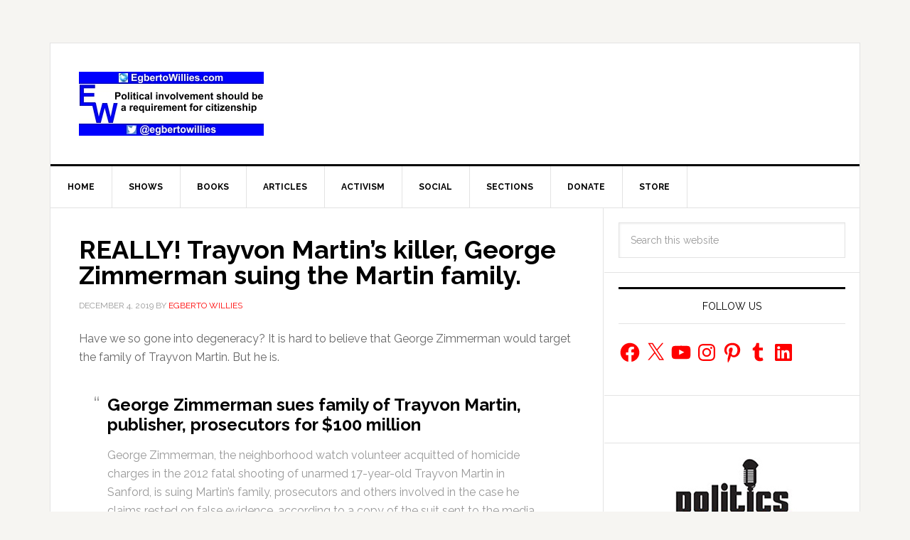

--- FILE ---
content_type: text/html; charset=utf-8
request_url: https://www.google.com/recaptcha/api2/aframe
body_size: 269
content:
<!DOCTYPE HTML><html><head><meta http-equiv="content-type" content="text/html; charset=UTF-8"></head><body><script nonce="TRx0XB2gk_FuO3u7yakA1A">/** Anti-fraud and anti-abuse applications only. See google.com/recaptcha */ try{var clients={'sodar':'https://pagead2.googlesyndication.com/pagead/sodar?'};window.addEventListener("message",function(a){try{if(a.source===window.parent){var b=JSON.parse(a.data);var c=clients[b['id']];if(c){var d=document.createElement('img');d.src=c+b['params']+'&rc='+(localStorage.getItem("rc::a")?sessionStorage.getItem("rc::b"):"");window.document.body.appendChild(d);sessionStorage.setItem("rc::e",parseInt(sessionStorage.getItem("rc::e")||0)+1);localStorage.setItem("rc::h",'1769053437934');}}}catch(b){}});window.parent.postMessage("_grecaptcha_ready", "*");}catch(b){}</script></body></html>

--- FILE ---
content_type: application/javascript; charset=utf-8
request_url: https://trends.revcontent.com/serve.js.php?c=1769053432567&t=rc_836&w=66754&width=1280&site_url=https%3A%2F%2Fegbertowillies.com%2F2019%2F12%2F04%2Fzimmerman-sue-trayvon-martin-parents%2F&referer=&skip_iab=true
body_size: 32596
content:

(function () {
var revDiv = document.querySelector('script[id="rc_836"]').parentNode;var pxl = function(data) {
        let script = document.createElement('script');
        script.type = 'text/javascript';
        script.async = true;
        script.src = data.src + '&rev_dt=1769053434&us_privacy=&gdpr=&gdpr_consent=&gpp=&gpp_sid=';
        document.body.appendChild(script);
    };

	pxl({retry: false, src: 'https://b1sync.outbrain.com/usersync/revcontent/?puid=4726f5178faa447baffe8273a7f63f77&amp;cb=https%3A%2F%2Ftrends.revcontent.com%2Fcm%2Fpixel_sync%3Fexchange_uid%3D4726f5178faa447baffe8273a7f63f77%26bidder%3D3%26bidder_uid%3D__UID__%26callback%3DdspCMCallback}'});
	pxl({retry: false, src: 'https://ssp-sync.criteo.com/user-sync/redirect?profile=342&amp;redir=https%3A%2F%2Ftrends.revcontent.com%2Fcm%2Fpixel_sync%3Fbidder%3D151%26bidder_uid%3D%24%7BCRITEO_USER_ID%7D%26exchange_uid%3D4726f5178faa447baffe8273a7f63f77%26callback%3DdspCMCallback}'});
	pxl({retry: false, src: 'https://rtb.mfadsrvr.com/sync?ssp=revcontent&amp;ssp_user_id=4726f5178faa447baffe8273a7f63f77}'});

    // Criteo RTUS
    if (window) {
        window.revCriteoRTUSCallback = function(rtusResponse) {
            // localStorage can be missing
            try {
                if (rtusResponse.status === 'OK') {
                    localStorage.setItem('rev_criteo_rtus_id', rtusResponse.userid);
                } else {
                    localStorage.removeItem('rev_criteo_rtus_id');
                }
            } catch(e) {}
        };

        window.dspCMCallback = function(rtusResponse) {
            // localStorage can throw error
            try {
                if (rtusResponse.status === 'OK') {
                    localStorage.setItem('d' + rtusResponse.id, rtusResponse.userid);
                }
            } catch (e) {}
        };

		var gdpr = '';

        var rtusScript = document.createElement('script');
        rtusScript.type = 'text/javascript';
        rtusScript.async = true;
        rtusScript.src = 'https://gum.criteo.com/sync?c=446&r=2&j=revCriteoRTUSCallback' + gdpr + '' ;
        document.body.appendChild(rtusScript);
    }}());


	var rioc_required = false;


	var rc_head=document.head || document.getElementsByTagName("head")[0];
    var rc_body=document.body || document.getElementsByTagName("body")[0];
	if (!document.getElementById("rc2css")) {
		var css_url = "https://cdn.revcontent.com/build/css/rev2.min.css"
    	if(document.createStyleSheet){
        	document.createStyleSheet(css_url);
    	} else {
        var rc2css=document.createElement("link");
            rc2css.id="rc2css";
            rc2css.type="text/css";
            rc2css.rel="stylesheet";
            rc2css.href=css_url;
            rc_head.appendChild(rc2css);
    	}
	}

	if (! document.getElementById('rc2js')) {
		var rc2js=document.createElement("script");
			rc2js.id="rc2js";
			rc2js.type="text/javascript";
			rc2js.src="https://cdn.revcontent.com/build/js/rev2.min.js?del=https://trends.revcontent.com/&lg=https://cdn.revcontent.com/assets/img/rc-logo.png&ci=https://cdn.revcontent.com/assets/img/icon-close.png&ab=https://trends.revcontent.com/rc-about.php&ldr=https://cdn.revcontent.com/assets/img/rc-spinner-md.gif&ht=https://trends.revcontent.com/rc-interests.php&env=p0&ca=1";
			rc2js.async=false;
			rc_head.appendChild(rc2js);
	}

var rcel = document.createElement("div");
var rcds = document.scripts[document.scripts.length - 1];
var beaconNoScript = document.createElement("noscript");
var rc_loaded_widgets      = rc_loaded_widgets || new Array();
var rc_chosen_interests    = rc_chosen_interests || new Array();
var rc_loader_limit        = 50;
var rc_loader_runs         = 0;
var rc_loaded_hashes       = new Array();
rcel.id = "rc_w_667541769053434590";
if(rioc_required == true) {
    delay_write_html(rcel, "  <div data-rows=\"0\" data-cols=\"0\" class=\"rc-wc rc-uid-66754 rc-bp rc-g-dl \" data-rcp=\"[base64]\" data-rct=\"7\" data-id=\"66754\" data-original_load=\"eyJzcG9uc29yZWQiOlsxNDE5NDAyMSwxNDIzNjQ3MSwxNDIyNDUyNSwxNDE1MTIwNCwxNDIyNTc2MSw3MDY2MDk3LDE0MjI3MzExXX0=\" data-refresh=\"0\" data-refresh-int=\"60000\" data-view=\"m05hFOlZOE%2FiHlogtGCsxewU9z2kbwtDuRioLi7L7LtBVk2qLts7Ht68KQgeiuXG7IrMURt0noPxwccZ8O7GwCHPCOJQSBknNCZ3QcT0T%2F8xoT7Ea0ADLNzdQi3PaDmCbyuU2w3pWzeA4RM3oGspZA2t94%2F35konu7vQOyknOSC1PH%2BhtYKSxpA3mu2diacMeXoheMC5XiS1B24AshrEpn8aO3WY6D%2FuCmeO7561TGkenj6%2Bi1P80qdaPRvL9p4bfWf65t4HS32wsqtTOmd1C1KTSK%2F9ThWkJ08qv3Ngw9Z8gVWa5qQ9RjAWfN3B9ZkXc2FXxSKRD0JE1b%2B3pZx2bou0TJkNWj2MNRjlwcn0Oj1AFm5kGhM7QW2gtYxzNYRfLfQ40GAWrxPa%2BwK5dMpVV2jK5QDpmp7wnnMmOvL2aO81tf7zaRxFpwgCS5RK6FwA2CazIM480lE%2FwODfaJychNl5KDtmJZTSkSneU%2FL56G8TyuW86qVIFce2NYftTYyC4CR0uwdm1ul8YXgHx5N9DNXfVaFEVDCkQ5zXFJrJpVMwHZAUfTU%2F9%2FmHHqOpLkn2z%2F6Ao1H8nZ5hNn911BbvchPWKb2uSzedDc5mkXAAX2TuZEVPmV5K2c7rbn8E%2B8lmFaM21woYHpdnAg9LbA%2BPvYSi39egIdCyP4igHyVt2TyRM9b1wiiILrg4loofjIvvDkvHy3vMMmzoYvnE7pCWN3ZKfz5Kz8OMQ4GuKaX%2FwP63LLfzpBgNkyaXW9qo4UOUDSsH8um%2FWjUfQfRhDUg48745AOyBjFFRcU8dVJEdxNxoq6bVp6l3fjSFOYkMDhWaTJI2H8mTu3LbONG7OcSiev95jyxgXDhDhJCZHBkoKaCwfurNfFzjNBbqpyOWpeON7gDBKlrGODzZ%2F73Ajau8N%2B6DNFAFV8Rrxe079tAN3HX132FHAAbrObIaWK9OgyYgb8sh8wS4Pe623dTXHOsRsJB3NM6NE85t4xrJRpTN%2BPXJO6%2Bb8nv5sC2yJjQ54knI0RpSlqwkvEzQARwRRhUU9PGCTOJUpOmkJA%2BSHfrL8bmuRaMjry0Glw%2FhY3FjmE4EmHoCeP9BU8j3vBtMGz805jXmPiujRIGHGAEKxv95XJdiA07K7L9rEfZaDNKNeqXXOZIYRLTZgNpFlGsD0iT6fE%2Fc3Mi9EzwHqwDDdImRZR%2Bbx8DOi1SFr0oGcpDMA9cmhfsnOnA%2Fz70sKW%2F5maS4YMjYaFAP3CA9WgtElGLhK%2FdN%2Bif6GGr%2F1cZGRfhDxHPoyx2BUr9s1BRG5a5R%2FCqpGbnKZma6tr0i0BBmLRKC8522ZyX97GStJJiv1q84iBXREBECjHAz7fPnpA%2F8dWKqLWdng38A%2Bs3WuQfLkfvS6hdBkoN3HmLYgVA5RnOPSe7lI0jxIdO%2BSkLh8nt3JkmOxd8VDyn%2BakgqOAysAGd1dSAp1Ll%2BBiNN3jGwGX5P9va2p2h4HiaRL%2B5eveknOQZCQpgaPzvYxG0uMKmyhuMbDRc3d7vvnSQfaxV7fqucZDm1LLVToMgFSTRjEX%2F8onRsWLdlxTJMQupM1bgPXjypAq07f7cfffqnXJhzeBw%2BUVnBY8AVvf1C68ANGZK%2BzF1%2BjIKpxqrumt4ZEoLLPbThyGoX9b7nSYCI4N%2FR6iKfrOrPu9OrqHSzPOK3PMcC7W1EeiyyDjaVN%2BTAW3TGfNkv9R8GOeiYNf%2FC4wE51VqR2pOxCGnnMuqSkUEF4IIouHP16eeg8BzZUcmUfMTN54gdmAg9JWUz4Qpy%2ByJOxFkSmRYpuHBXErDIQq604M%2FBH0MbKEIMWKbcV2mzjGZRsaU%2FhsVArzdgfUBFrkEQK5rmRgxmD0SgFXP1VBPUcGLTpkto57dfzr5tPWTHSD737D6HiqsPVA%2B3%2BH5jckaprIjD67s50hDgolV8xgQF0PlwV0LdFLP7hFCP%2BKB0QswOdPOsn6zOUqTcEPMOViLYemkM7MaFBcGkiqjyglRcEloHqVkgVeZ1x8V5EwhVY0Odn3OsHrkGo%2BJPyLE4BZCiMB2cXWC3qxCtUfnM7lvK3EG6W%2Bvs1edNQrRim%2FTm1fd6EZ85%2BGAq%2BHPLs5F48r8yCoPSLofSZZ1VjnL9YyMbTD0C4pMnGzw8wzDS0dX%2FbZ9kOSpQg4X%2BLb7QdDxCM%2BTlSqA6ctlOEVKdX8QvqxgcVTVkrfzkeDBNLc0Lw%2BVCxSPbTowZvUKhtx%2Fa4Y1y3llWF3O9SfILCXAYJfIsEzhHvLtrVUR9GddItqXgTmpNzqDB1Sc3OWg%2FXLlMiYLOW4SkaLMLSkh74d8LcYdfOi%2BwBfUclv%2BkO4afG7uzZLhnrDNp0bgZUc6RlS%2B6ftSR46Igr45McuE9KxL49F20zvIgGGPeFGqBDOxZ98pH6D6VG1bDxotOH71%2FrPd7%2FRSTOBSLaGiKTEhJPMsKlro6IDgLfUPU%2FgujRPkaYHgibQ54PJg97PvwVxR8Kj7iIqTqplnbpksHqSJf9qrK0Zei%2Buu3mLC3FIAqQ7Q35SQkdhBN6w5vU0STf5Sm8v6LZv%2FIitsfMg2NHCnwFdlvJBKpqZUTWcuFq%2FYPR0K5sICWSWPCodkz8kh5of4vb2Fi9KZESlsqoef9uPs2dwXFAl2Bfi6tkZLQxaGBUv%2FbdPS%2F1%2BF8P5b%2FrqY1XonJgNqf0MZIe5FhgkLJaNW%2B6FyGUTdRx33Y6qpi4gyj3zovxVWAnqx%2B85GoClmlhdZC1ME9dEJ25TDutJETrfExcS8425pBP68Gl%2BoJuvYZSug%2B1XFg%2FHpysA0ZY3kSxJcADShFR5c3zr2Xg8IgGMhL2kvk5Z3BFej95kL4uZ1yaauQYAq701HVr6H%[base64]%2BmqcCOTYxa3TMsrHLHZtzC49u361XHk6%2FbyKS7hbaSLeu6ZxU%2B4EqO1WKH1juERq0LG%2BDfBBYXEiECInVjIGnsjFsseDrnr3FdzQI7cmdEXVp9DToN8QxZhakWGQIk2CzM%2Fuztd%2Fc5YN3a%2B%2BMDBU5G2L8PX%2Bucw9dBoqgfnqo17csCfnr%2BINS2PBG28NM%2BDN4mavjlpY%2FXDpZIVJUfojxw9431%2BzYTjWeZIkcPlHsvl1wxehtQMoLXi48lEheJawzSRdmMZLyWeQSvuEvf90Gi6Fg4Hp876o7A4%2B%2Fit6pZch0djAIJywr9lVtb4zQdW7KCMfBsj62nUK%2BXywjovAoQYTzs%2FLeGxxxV6m35CuTaaw1psK%2B5TADhTqR4xCXilWg%2BR%2Fp%2FnJe6nEbMU0G20K5Or4tFY1kyx3xTCjGJ1vdlW3Ao660%2BAwNX57vRDIZnCd39UUBjbysU4looDRKMTQR8Wbzjc7DbSy7mz4INmJNZAG1p82BPvLTTxcuzqSsqgCLAN2Fo6HWHT2o3O6Amjbu%2F8IhSRPRb%2FtiVGquG0X4daTtuwgMuHeaLHPcN1H0k6WMIiJSQEIx9wqv4SZ8IiNovDoaYSom2AcLAshuyd59zmtG0994sd2XaFg9Du%2Fel2MaUBxR8rXp%2BUpnq857luFoayfnHgcdbTdGh0RsZtuyAETS7qOHLcEp09Vl%2F2vNfPTRa7zodv9QP5LjwKWtlx9ZCpYWI2ASNhC6i7jmXPdOoCRqJ0eJl%2BkakWTF734cRlZU4hUkrRPubi6R7kkjkey%2Bk3yYOFi5siHHfBU6m%2Fa%2F6njsgvs4%2FhfGLa8Fa3E48ACwoiFeYVaB1LAgi91I6E2tkhvI85cpyuF%2BYnGPGAGObXMdsE2F9OapxOSkBxj9j9AGxV8nofhnwhyuevt7sZ6j%2F0jKOKJD2oCSzl69WmYzilgm4OeaZq10yNf8Kv%2FEKsGRooDr%2BPU%2FDF41BXpr%2FKUZk9ltQG6pAE8m4hsH9BMbAUEy3m5lMJBvB%2FPXTBGpJu0aZL%2BOg1%2Ff9nhDRaRZgyK5HBg3SwsYckQgyiuSgI0gHOcFRENySUViIizbg5T1mwf%2FqKkJ%2BnIOeeLvBlmHiZcq0VRf9W4RtVRViBaUZBEqEInD0YI0WnxyIeBfe6YDc9vvwktY2msi98qQljIHzZm9iBWiUo5MWNqfmTQJaLxg0SmAVfmY%2FKypO41XmxO6B3ITFLbtaYGz7uAIw7O%2BXJQ%2BqmFlggG0Dg9QozcTa01VIWNUCqTHxJP55oJs7cEbyx%2F%2BvQw71D3AI5FJPrypGByHtmtFUjtY1qnsPryEnceveNWpVY1Grkvflaz5eR3vUAth6A3idEpZrWDCYuKzwkRVcePHUw4Fazr20P2aWM3wORepF%2BD1dSNWFG90tKrny9vMomyDctLS4cJhSpM%2BhmYJ15WSYXJnwUDMFkmlIgloJP8I%2BoVP4fVQMluJ0KcbN1AoRW3dFHDXIsf%2F9pE%2BpszdMxIJG%2FmjcGCxlfGxz4A2EpdB%2BYkJan%2F3nV7HZE68AUiZ2gpj%2FIRALiK%2F3ICGnaluAjDEaLeK3RKBqTxGoUp0xAsbnc62aSJE4IrlHrFq00I1aRiDtt9SanHvH%2BR527icfy%2FP1ad1TC3mfRQe0RVPa82Li3RbPo15omvtdqMsQj2Pm1EBT1CGaQ8FlxptktMM1\">  <div class=\"rc-text-top rc-text-right rc-branding rc-bl-sponsored\"> <div class=\"rc-branding-label rc-brand-content\">Sponsored</div> <div class=\"rc-brand-content\"> </div> </div>  <script id=\"adscore_1769053434\" src=\"https://js.ad-score.com/score.min.js?pid=1000177&amp;tt=opt#tid=revcontent-native&amp;adid=rc_cont_66754&amp;l1=59361&amp;l2=egbertowillies.com&amp;l3=66754&amp;uid=da540c71504b43ef887cdf2c491e5eb7&amp;uip=3.144.129.182&amp;ref=&amp;pub_domain=egbertowillies.com&amp;cb=27f44429-3542-4ad5-85f4-105489a4b3be\"></script> <div class=\"rc-clearfix rc-row rc-t-10 rc-g-dl-1 rc-g-d-1\" data-rpi=\"3\"> <div class=\"row-item\"> <div id=\"rc_cont_66754\" class=\"rc-w-66754 rc-p rc-p-pt\" data-rcsettings=\"[base64]\" data-rct=\"7\">  <h3>Trending</h3>  <div id=\"rc-row-container\">  <div class=\"rc-row rc-t-7  rc-g-dl-1  rc-g-d-1  rc-g-t-1  rc-g-p-1  rc-photo-top\"> <div class=\"rc-item\" data-pixels=\"[]\">  <div class=\"rc-item-wrapper\"> <a href=\"https://smeagol.revcontent.com/cv/v3/[base64]?p=[base64]\" data-delivery=\"https://smeagol.revcontent.com/cv/v3/[base64]?p=[base64]\" data-target=\"https://go.wellnessgaze.com/click.php?c=860&amp;key=5ro0v75w5j2m6j7n1o9380ul&amp;utm_medium=RV2&amp;utm_source=860&amp;utm_campaign=860&amp;utm_term=66754&amp;utm_targeting=Right&#43;Rail&#43;%2F&#43;Sidebar&amp;utm_dm=egbertowillies.com&amp;utm_wname=egbertowillies.com&#43;-&#43;right&#43;rail&#43;widget&amp;utm_order_id=2475448&amp;utm_content=14194021\" data-id=\"ww_eyJ3aWRnZXRfaWQiOjY2NzU0LCJwb3NpdGlvbiI6MSwiY29udGVudF90eXBlIjoic3BvbnNvcmVkIiwiY29udGVudF9pZCI6MTQxOTQwMjF9\" target=\"_blank\" class=\"rc-cta video-item-link\" title=\"Wrap Your Car Keys in Aluminum Foil, Here&#39;s What Happens\" rel=\"nofollow noskim sponsored\"><div class=\"rc-photo\"> <video tabindex=\"-1\" class=\"rc-video\" disableremoteplayback=\"\" webkit-playsinline=\"\"  playsinline=\"playsinline\" id=\"powr_868-player_html5_api\"  poster=\"//img.revcontent.com/?url=https://media.revcontent.com/cr_videos/130072/14188904.gif&amp;static=true\" src=\"https://media.revcontent.com/cr_videos/130072/14188904.mp4\" muted loop> </video> </div> <button class=\"play-buttons\"> <svg style=\"display: block;\" class=\"video-icon video-playback\" version=\"1.1\" id=\"start\" x=\"0px\" y=\"0px\" viewBox=\"0 0 448 512\">  <path fill=\"currentColor\" d=\"M424.4 214.7L72.4 6.6C43.8-10.3 0 6.1 0 47.9V464c0 37.5 40.7 60.1 72.4 41.3l352-208c31.4-18.5 31.5-64.1 0-82.6z\" class=\"\"></path> </svg> <svg style=\"display: none;\" class=\"video-icon\" version=\"1.1\" id=\"stop\" x=\"0px\" y=\"0px\" viewBox=\"0 0 480 480\">  <path fill=\"currentColor\" d=\"M144 479H48c-26.5 0-48-21.5-48-48V79c0-26.5 21.5-48 48-48h96c26.5 0 48 21.5 48 48v352c0 26.5-21.5 48-48 48zm304-48V79c0-26.5-21.5-48-48-48h-96c-26.5 0-48 21.5-48 48v352c0 26.5 21.5 48 48 48h96c26.5 0 48-21.5 48-48z\" class=\"\"></path> </svg> </button> <button class=\"video-buttons\"> <svg style=\"display: block;\" class=\"video-icon\" version=\"1.1\" id=\"volume_off\" x=\"0px\" y=\"0px\" viewBox=\"0 0 448.075 448.075\">  <path d=\"M352.021,16.075c0-6.08-3.52-11.84-8.96-14.4c-5.76-2.88-12.16-1.92-16.96,1.92l-141.76,112.96l167.68,167.68V16.075z\"></path>  <path d=\"M443.349,420.747l-416-416c-6.24-6.24-16.384-6.24-22.624,0s-6.24,16.384,0,22.624l100.672,100.704h-9.376 c-9.92,0-18.56,4.48-24.32,11.52c-4.8,5.44-7.68,12.8-7.68,20.48v128c0,17.6,14.4,32,32,32h74.24l155.84,124.48 c2.88,2.24,6.4,3.52,9.92,3.52c2.24,0,4.8-0.64,7.04-1.6c5.44-2.56,8.96-8.32,8.96-14.4v-57.376l68.672,68.672 c3.136,3.136,7.232,4.704,11.328,4.704s8.192-1.568,11.328-4.672C449.589,437.131,449.589,427.019,443.349,420.747z\"></path> </svg> <svg style=\"display: none;\" class=\"video-icon\" version=\"1.1\" id=\"volume_on\" x=\"0px\" y=\"0px\" viewBox=\"0 0 480 480\">  <path d=\"M278.944,17.577c-5.568-2.656-12.128-1.952-16.928,1.92L106.368,144.009H32c-17.632,0-32,14.368-32,32v128 c0,17.664,14.368,32,32,32h74.368l155.616,124.512c2.912,2.304,6.464,3.488,10.016,3.488c2.368,0,4.736-0.544,6.944-1.6 c5.536-2.656,9.056-8.256,9.056-14.4v-416C288,25.865,284.48,20.265,278.944,17.577z\"></path>  <path d=\"M368.992,126.857c-6.304-6.208-16.416-6.112-22.624,0.128c-6.208,6.304-6.144,16.416,0.128,22.656 C370.688,173.513,384,205.609,384,240.009s-13.312,66.496-37.504,90.368c-6.272,6.176-6.336,16.32-0.128,22.624 c3.136,3.168,7.264,4.736,11.36,4.736c4.064,0,8.128-1.536,11.264-4.64C399.328,323.241,416,283.049,416,240.009 S399.328,156.777,368.992,126.857z\"></path><path d=\"M414.144,81.769c-6.304-6.24-16.416-6.176-22.656,0.096c-6.208,6.272-6.144,16.416,0.096,22.624 C427.968,140.553,448,188.681,448,240.009s-20.032,99.424-56.416,135.488c-6.24,6.24-6.304,16.384-0.096,22.656 c3.168,3.136,7.264,4.704,11.36,4.704c4.064,0,8.16-1.536,11.296-4.64C456.64,356.137,480,299.945,480,240.009 S456.64,123.881,414.144,81.769z\"></path> </svg> </button> <div class=\"rc-content\"> <h4 class=\"rc-headline\">Wrap Your Car Keys in Aluminum Foil, Here&#39;s What Happens</h4> <div class=\"rc-provider\">WG Life Hacks 102</div> </div></a> </div>  </div><div class=\"rc-item\" data-pixels=\"[]\">  <div class=\"rc-item-wrapper\"> <a href=\"https://smeagol.revcontent.com/cv/v3/[base64]?p=[base64]\" data-delivery=\"https://smeagol.revcontent.com/cv/v3/[base64]?p=[base64]\" data-target=\"https://go.wellnessgaze.com/click.php?c=859&amp;key=9q70533th1y21uqq0y0kakgi&amp;utm_medium=RV2&amp;utm_source=859&amp;utm_campaign=859&amp;utm_term=66754&amp;utm_targeting=Right&#43;Rail&#43;%2F&#43;Sidebar&amp;utm_dm=egbertowillies.com&amp;utm_wname=egbertowillies.com&#43;-&#43;right&#43;rail&#43;widget&amp;utm_order_id=2475449&amp;utm_content=14236471\" data-id=\"ww_eyJ3aWRnZXRfaWQiOjY2NzU0LCJwb3NpdGlvbiI6MiwiY29udGVudF90eXBlIjoic3BvbnNvcmVkIiwiY29udGVudF9pZCI6MTQyMzY0NzF9\" target=\"_blank\" class=\"rc-cta video-item-link\" title=\"Never Put Mustard in Your Fridge, Here&#39;s Why\" rel=\"nofollow noskim sponsored\"><div class=\"rc-photo-container\"><div class=\"rc-photo-scale\">  <div class=\"rc-photo\" style=\"background-image: url(\'//img.revcontent.com/?url=https://revcontent-p0.s3.amazonaws.com/content/images/4f8a5990649ea65c6b2311be01500f0a.jpg&amp;static=true\');\">  </div> </div></div>  <div class=\"rc-content\"> <div class=\"rc-headline\">Never Put Mustard in Your Fridge, Here&#39;s Why</div> <div class=\"rc-provider\">WG Tips 101</div>  </div></a> <a class=\"rc-bp-cta\">x</a>  </div>  </div><div class=\"rc-item\" data-pixels=\"[]\">  <div class=\"rc-item-wrapper\"> <a href=\"https://smeagol.revcontent.com/v3/[base64]?p=[base64]\" data-delivery=\"https://smeagol.revcontent.com/v3/[base64]?p=[base64]\" data-target=\"https://go.saclicks.com/visit/46f65f2f-378a-48db-861e-e08e3b5037e6?utm_campaign=2476145&amp;utm_content=Doctors&#43;Are&#43;Speechless&#43;After&#43;a&#43;Long-Hidden&#43;Cancer&#43;Cause&#43;Emerges&amp;mc_ad_id=14224525&amp;mc_pub=66754&amp;site_name=egbertowillies.com&amp;adv_targets=Other\" data-id=\"ww_eyJ3aWRnZXRfaWQiOjY2NzU0LCJwb3NpdGlvbiI6MywiY29udGVudF90eXBlIjoic3BvbnNvcmVkIiwiY29udGVudF9pZCI6MTQyMjQ1MjV9\" target=\"_blank\" class=\"rc-cta video-item-link\" title=\"Doctors Are Speechless After a Long-Hidden Cancer Cause Emerges\" rel=\"nofollow noskim sponsored\"><div class=\"rc-photo-container\"><div class=\"rc-photo-scale\">  <div class=\"rc-photo\" style=\"background-image: url(\'//img.revcontent.com/?url=https://revcontent-p0.s3.amazonaws.com/content/images/6968eeae3d9b60-87822609.jpeg&amp;static=true\');\">  </div> </div></div>  <div class=\"rc-content\"> <div class=\"rc-headline\">Doctors Are Speechless After a Long-Hidden Cancer Cause Emerges</div> <div class=\"rc-provider\">Warburg</div>  </div></a> <a class=\"rc-bp-cta\">x</a>  </div>  </div><div class=\"rc-item\" data-pixels=\"[]\">  <div class=\"rc-item-wrapper\"> <a href=\"https://smeagol.revcontent.com/cv/v3/[base64]?p=[base64]\" data-delivery=\"https://smeagol.revcontent.com/cv/v3/[base64]?p=[base64]\" data-target=\"https://trkflstr.com/16034687-f362-4bf1-84c7-07634962f00e?widget_id=66754&amp;content_id=14151204&amp;boost_id=2472404&amp;sn=egbertowillies.com&amp;utm_source=66754&amp;utm_term=egbertowillies.com&amp;wn=egbertowillies.com&#43;-&#43;right&#43;rail&#43;widget&amp;pt=Right&#43;Rail&#43;%2F&#43;Sidebar&amp;hl=This&#43;Sleep&#43;Apnea&#43;Pillow&#43;is&#43;Taking&#43;Over&#43;American&#43;Bedrooms&#43;-&#43;We&#43;Tested&#43;It\" data-id=\"ww_eyJ3aWRnZXRfaWQiOjY2NzU0LCJwb3NpdGlvbiI6NCwiY29udGVudF90eXBlIjoic3BvbnNvcmVkIiwiY29udGVudF9pZCI6MTQxNTEyMDR9\" target=\"_blank\" class=\"rc-cta video-item-link\" title=\"This Sleep Apnea Pillow is Taking Over American Bedrooms - We Tested It\" rel=\"nofollow noskim sponsored\"><div class=\"rc-photo-container\"><div class=\"rc-photo-scale\">  <div class=\"rc-photo\" style=\"background-image: url(\'//img.revcontent.com/?url=https://revcontent-p0.s3.amazonaws.com/content/images/ce924cde4b5f48aa6a6e9ae5e27e08e2.png&amp;static=true\');\">  </div> </div></div>  <div class=\"rc-content\"> <div class=\"rc-headline\">This Sleep Apnea Pillow is Taking Over American Bedrooms - We Tested It</div> <div class=\"rc-provider\">Smarter Living</div>  </div></a> <a class=\"rc-bp-cta\">x</a>  </div>  </div><div class=\"rc-item\" data-pixels=\"[]\">  <div class=\"rc-item-wrapper\"> <a href=\"https://smeagol.revcontent.com/cv/v3/[base64]?p=[base64]\" data-delivery=\"https://smeagol.revcontent.com/cv/v3/[base64]?p=[base64]\" data-target=\"https://rankupwards.com/trending/celebrity-weight-loss-makeovers-heres-how-famous-people-whip-themselves-into-shape-become-the-best-version-of-themselves-honeybooboo-mgid?&amp;utm_source=revcontent&amp;utm_medium=66754&amp;utm_term=Other&amp;utm_content=14225761&amp;utm_campaign=2477405&amp;pcl=1\" data-id=\"ww_eyJ3aWRnZXRfaWQiOjY2NzU0LCJwb3NpdGlvbiI6NSwiY29udGVudF90eXBlIjoic3BvbnNvcmVkIiwiY29udGVudF9pZCI6MTQyMjU3NjF9\" target=\"_blank\" class=\"rc-cta video-item-link\" title=\"Remember Honey Boo Boo? Take a Deep Breath Before See Her Now\" rel=\"nofollow noskim sponsored\"><div class=\"rc-photo-container\"><div class=\"rc-photo-scale\">  <div class=\"rc-photo\" style=\"background-image: url(\'//img.revcontent.com/?url=https://revcontent-p0.s3.amazonaws.com/content/images/6969eb88a7b6f1-69961636.jpg&amp;static=true\');\">  </div> </div></div>  <div class=\"rc-content\"> <div class=\"rc-headline\">Remember Honey Boo Boo? Take a Deep Breath Before See Her Now</div> <div class=\"rc-provider\">rankupwards</div>  </div></a> <a class=\"rc-bp-cta\">x</a>  </div>  </div><div class=\"rc-item\" data-pixels=\"[]\">  <div class=\"rc-item-wrapper\"> <a href=\"https://smeagol.revcontent.com/cv/v3/[base64]?p=[base64]\" data-delivery=\"https://smeagol.revcontent.com/cv/v3/[base64]?p=[base64]\" data-target=\"https://trkflstr.com/c48579c3-2749-462e-9e58-b832ff315cb9?widget_id=66754&amp;content_id=7066097&amp;boost_id=1303127&amp;sn=egbertowillies.com&amp;utm_source=66754&amp;utm_term=egbertowillies.com&amp;utm_campaign=1303127&amp;utm_content=7066097&amp;rc_uuid=&amp;hl=New&#43;Military&#43;Grade&#43;Telescope&#43;Lets&#43;You&#43;See&#43;for&#43;Miles&amp;pt=Right&#43;Rail&#43;%2F&#43;Sidebar&amp;wn=egbertowillies.com&#43;-&#43;right&#43;rail&#43;widget\" data-id=\"ww_eyJ3aWRnZXRfaWQiOjY2NzU0LCJwb3NpdGlvbiI6NiwiY29udGVudF90eXBlIjoic3BvbnNvcmVkIiwiY29udGVudF9pZCI6NzA2NjA5N30\" target=\"_blank\" class=\"rc-cta video-item-link\" title=\"New Military Grade Telescope Lets You See for Miles\" rel=\"nofollow noskim sponsored\"><div class=\"rc-photo-container\"><div class=\"rc-photo-scale\">  <div class=\"rc-photo\" style=\"background-image: url(\'//img.revcontent.com/?url=https://revcontent-p0.s3.amazonaws.com/content/images/9b76de42aa3d43f345451725e49c1c1a.jpg&amp;static=true\');\">  </div> </div></div>  <div class=\"rc-content\"> <div class=\"rc-headline\">New Military Grade Telescope Lets You See for Miles</div> <div class=\"rc-provider\">Smarter Living Daily</div>  </div></a> <a class=\"rc-bp-cta\">x</a>  </div>  </div><div class=\"rc-item\" data-pixels=\"[]\">  <div class=\"rc-item-wrapper\"> <a href=\"https://smeagol.revcontent.com/cv/v3/[base64]?p=[base64]\" data-delivery=\"https://smeagol.revcontent.com/cv/v3/[base64]?p=[base64]\" data-target=\"https://starsaremade.com/trending/ageless-wonders-celebrities-defying-time-with-unchanging-ever-youthful-glow-cher-bd?&amp;utm_source=revcontent&amp;utm_medium=66754&amp;utm_term=Other&amp;utm_content=14227311&amp;utm_campaign=2477486&amp;pcl=1\" data-id=\"ww_eyJ3aWRnZXRfaWQiOjY2NzU0LCJwb3NpdGlvbiI6NywiY29udGVudF90eXBlIjoic3BvbnNvcmVkIiwiY29udGVudF9pZCI6MTQyMjczMTF9\" target=\"_blank\" class=\"rc-cta video-item-link\" title=\"Once a Legendary Star Now She Lives Alone\" rel=\"nofollow noskim sponsored\"><div class=\"rc-photo-container\"><div class=\"rc-photo-scale\">  <div class=\"rc-photo\" style=\"background-image: url(\'//img.revcontent.com/?url=https://revcontent-p0.s3.amazonaws.com/content/images/696a1af67f9834-21651992.jpg&amp;static=true\');\">  </div> </div></div>  <div class=\"rc-content\"> <div class=\"rc-headline\">Once a Legendary Star Now She Lives Alone</div> <div class=\"rc-provider\">Stars Are Made</div>  </div></a> <a class=\"rc-bp-cta\">x</a>  </div>  </div>  </div>  </div>  </div>  <style>  .rc-w-66754.rc-p-pt,  .rc-w-66754.rc-p-pt > div { padding: 0; margin: 0; position: relative; cursor: pointer;  }  .rc-w-66754.rc-p-pt > div { list-style-type: none;  }  .rc-w-66754.rc-p-pt .rc-item { position: relative; overflow: hidden;  }  .rc-w-66754.rc-p-pt .rc-item { display: block;  }  .rc-w-66754.rc-p-pt .rc-item-wrapper { position: relative; margin: 3px;  }  .rc-w-66754.rc-p-pt .rc-row > div { vertical-align: top;  }  .rc-w-66754.rc-p-pt .rc-cta { text-decoration: none; display: block;  }  .rc-w-66754.rc-p-pt .rc-cta:hover { text-decoration: none; display: block;  }  .rc-w-66754.rc-p-pt .rc-cta:hover .rc-headline { text-decoration: underline;  }  .rc-w-66754.rc-p-pt .rc-photo { width: 100%; height: 150px; background-position: center center; background-repeat: no-repeat; background-size: cover; position: relative;  }  .rc-w-66754.rc-p-pt .rc-video { position: relative; width: 100%; height: 100%; object-fit: cover;  }  .rc-w-66754.rc-p-pt .video-buttons {  background: rgba(0, 0, 0, 0) none repeat scroll 0% 0%;  border: medium none;  cursor: pointer;  position: absolute;  width: 40px;  height: 40px;  top: 5px;  right: 5px;  text-align: center;  z-index: 999;  } .rc-w-66754.rc-p-pt .video-buttons:focus {  outline: none;  } .rc-w-66754.rc-p-pt .video-buttons .video-icon {  stroke: gray;  stroke-width: 10;  fill: white;  } .rc-w-66754.rc-p-pt .play-buttons {  background: rgba(0, 0, 0, 0) none repeat scroll 0% 0%;  border: medium none;  cursor: pointer;  position: absolute;  width: 40px;  height: 40px;  top: 5px;  left: 5px;  text-align: center;  z-index: 999;  } .rc-w-66754.rc-p-pt .play-buttons:focus {  outline: none;  } .rc-w-66754.rc-p-pt .play-buttons .video-icon {  stroke: gray;  stroke-width: 10;  fill: white;  color: white;  } .rc-w-66754.rc-p-pt .rc-photo-container{  position: relative;  } .rc-w-66754.rc-p-pt .rc-fc-video {  display: block !important;  position: absolute;  line-height: 0;  border-width: 0px;  } .rc-w-66754.rc-p-pt .rc-fc-video img {  border-width: 0px;  } .rc-w-66754.rc-p-pt .rc-fc-video .rc-fc-icon-video { fill: rgba(96, 96, 96, .85); stroke: #fff; stroke-width: 0;  } .rc-w-66754.rc-p-pt .rc-item-wrapper:hover .rc-fc-video .rc-fc-icon-video {  fill: rgba(96, 96, 96, .95);  } .rc-w-66754.rc-p-pt .rc-fc-video .rc-fc-icon-video .rc-fc-icon-video-arrow {  fill: #fff;  } .rc-w-66754.rc-p-pt .rc-fc-video .rc-fc-icon-video #circle2 {  fill: rgba(0,0,0,0);  stroke: #fff;  stroke-width: 40;  } .rc-w-66754.rc-p-pt .rc-fc-video #tri-video-icon .rc-fc-icon-video-arrow {  filter: url(#shadow);  } .rc-w-66754.rc-p-pt .rc-fc-video .rc-fc-icon-video #square1 {  rx: 10;  ry: 10;  } .rc-w-66754.rc-p-pt .rc-fc-video.center {  top: 50%;  left: 50%;  width: 30%;  transform: translate(-50%, -50%);  -ms-transform: translate(-50%, -50%);  -webkit-transform: translate(-50%, -50%);  } .rc-w-66754.rc-p-pt .rc-fc-video.top_left,  .rc-w-66754.rc-p-pt .rc-fc-video.top_right,  .rc-w-66754.rc-p-pt .rc-fc-video.bottom_right,  .rc-w-66754.rc-p-pt .rc-fc-video.bottom_left {  width: 12.5%;  min-width: 40px;  } .rc-w-66754.rc-p-pt .rc-fc-video.top_left.ie-fix,  .rc-w-66754.rc-p-pt .rc-fc-video.top_right.ie-fix,  .rc-w-66754.rc-p-pt .rc-fc-video.bottom_right.ie-fix,  .rc-w-66754.rc-p-pt .rc-fc-video.bottom_left.ie-fix {  height: 20%;  } .rc-w-66754.rc-p-pt .rc-fc-video:after {  display: block;  content: \"\";  } .rc-w-66754.rc-p-pt .rc-fc-video.top_left,  .rc-w-66754.rc-p-pt .rc-fc-video.top_right {  top: 10px;  } .rc-w-66754.rc-p-pt .rc-fc-video.top_left {  left: 10px;  } .rc-w-66754.rc-p-pt .rc-fc-video.top_right {  right: 10px;  } .rc-w-66754.rc-p-pt .rc-fc-video.bottom_right,  .rc-w-66754.rc-p-pt .rc-fc-video.bottom_left {  bottom: 10px;  } .rc-w-66754.rc-p-pt .rc-fc-video.bottom_right {  right: 10px;  } .rc-w-66754.rc-p-pt .rc-fc-video.bottom_left {  left: 10px;  } .rc-w-66754.rc-p-pt .rc-photo-left .rc-photo { width: 45%; float: left;  } .rc-w-66754.rc-p-pt .rc-photo-left .rc-content { margin-left: 50%;  } .rc-w-66754.rc-p-pt .rc-photo-right .rc-photo { width: 45%; float: right;  } .rc-w-66754.rc-p-pt .rc-photo-right .rc-content { margin-right: 50%;  } .rc-w-66754.rc-p-pt .rc-display-url,  .rc-w-66754.rc-p-pt .rc-provider { color: #c6c6c6; font-weight: normal; text-decoration: none;  }  .rc-w-66754.rc-p-pt .rc-content { margin: 4px 1% 0;  }  .rc-w-66754.rc-p-pt .rc-content div { padding: 5px 0;  }  .rc-w-66754.rc-p-pt .rc-item:hover .rc-content { bottom: 0;  }  .rc-w-66754.rc-p-pt .rc-bp-cta { top: 5px; right: 5px;  }  .rc-w-66754.rc-p-pt .rc-ct-oo { top: 5px; right: 5px;  }  .rc-uid-66754 .rc-brand-image {  background-repeat:no-repeat;  background-size:contain;  background-position: center;  height:34px;  width:148px; top: auto !important;  position: relative !important;  white-space: nowrap !important;  }  </style> </div> </div> <style type=\"text/css\">  .rc-uid-66754 * h3{  font-family: Raleway, sans-serif!important;  font-size: 28px!important;  color: #000000!important;  font-weight: 700!important; } .rc-uid-66754 .rc-headline{  font-family: Raleway, sans-serif!important;  font-size: 16px!important;  color: #999999!important;  line-height: 22px!important;  font-weight: 500!important; } .rc-uid-66754 .rc-provider{  font-family: Raleway, sans-serif!important;  font-weight: 400!important; } .rc-uid-66754 .rc-cta:hover .rc-headline{  text-decoration: none!important;  color: #ff0000!important;  transition: 0.25s all!important; rc-g-dl .rc-g-dl-1>div{width:100%}.rc-g-dl .rc-g-dl-2>div{width:50%}.rc-g-dl .rc-g-dl-3>div{width:33.33333333333333%}.rc-g-dl .rc-g-dl-4>div{width:25%}.rc-g-dl .rc-g-dl-5>div{width:20%}.rc-g-dl .rc-g-dl-6>div{width:16.66666666666666%}.rc-g-dl .rc-g-dl-7>div{width:14.28%}.rc-g-dl .rc-g-dl-8>div{width:12.5%}.rc-g-dl .rc-g-dl-9>div{width:11.11111111111111%}.rc-g-dl .rc-g-dl-10>div{width:10%}.rc-g-dl.rc-bp .rc-item:hover .rc-bp-cta .rc-ct.oo{display:inline-block;cursor:pointer!important}.rc-g-d .rc-g-d-1>div{width:100%}.rc-g-d .rc-g-d-2>div{width:50%}.rc-g-d .rc-g-d-3>div{width:33.33333333333333%}.rc-g-d .rc-g-d-4>div{width:25%}.rc-g-d .rc-g-d-5>div{width:20%}.rc-g-d .rc-g-d-6>div{width:16.66666666666666%}.rc-g-d .rc-g-d-7>div{width:14.28%}.rc-g-d .rc-g-d-8>div{width:12.5%}.rc-g-d .rc-g-d-9>div{width:11.11111111111111%}.rc-g-d .rc-g-d-10>div{width:10%}.rc-g-d.rc-bp .rc-item:hover .rc-bp-cta .rc-ct.oo{display:inline-block;cursor:pointer!important}.rc-g-t .rc-g-t-1>div{width:100%}.rc-g-t .rc-g-t-2>div{width:50%}.rc-g-t .rc-g-t-3>div{width:33.33333333333333%}.rc-g-t .rc-g-t-4>div{width:25%}.rc-g-t .rc-g-t-5>div{width:20%}.rc-g-t .rc-g-t-6>div{width:16.66666666666666%}.rc-g-t .rc-g-t-7>div{width:14.28%}.rc-g-t .rc-g-t-8>div{width:12.5%}.rc-g-t .rc-g-t-9>div{width:11.11111111111111%}.rc-g-t .rc-g-t-10>div{width:10%}.rc-g-p .rc-g-p-1>div{width:100%}.rc-g-p .rc-g-p-2>div{width:50%}.rc-g-p .rc-g-p-3>div{width:33.33333333333333%}.rc-g-p .rc-g-p-4>div{width:25%}.rc-g-p .rc-g-p-5>div{width:20%}.rc-g-p .rc-g-p-6>div{width:16.66666666666666%}.rc-g-p .rc-g-p-7>div{width:14.28%}.rc-g-p .rc-g-p-8>div{width:12.5%}.rc-g-p .rc-g-p-9>div{width:11.11111111111111%}.rc-g-p .rc-g-p-10>div{width:10%}.rc-wc{position:relative;margin:0 auto;padding:0;visibility:visible;display:block}.rc-row{margin:0}.rc-row:after,.rc-row:before{display:table;content:\" \"}.rc-row:after{clear:both}.rc-row:after,.rc-row:before{display:table;content:\" \"}.rc-row:after{clear:both}.rc-item,.rc-row>div{float:left;width:100%}.rc-item .rc-headline{font-family:Roboto,sans-serif;font-size:17px;line-height:normal;font-weight:500;color:#000;padding:0!important;margin:4px 1% 3px;overflow:hidden;width:98%;height:auto}.rc-wc .row-item h3{min-height:12px;cursor:default;font-family:Roboto,sans-serif;font-size:19px;font-weight:600;color:#000;text-align:left}.rc-p-pt .rc-photo{margin:0 1%}.rc-text-left{text-align:left}.rc-text-right{text-align:right}.rc-text-center{text-align:center}.rc-text-top{width:100%}.rc-text-top.rc-branding{top:24px}.rc-text-right.rc-branding{float:right;right:10px}.rc-branding{font-family:Roboto,sans-serif!important;visibility:visible!important;display:inline-block!important;text-decoration:none;z-index:99;width:100%;color:#999;line-height:13px;position:relative}.rc-branding div{font-size:10px;cursor:pointer;display:inline-block}.rc-iab .rc-branding{height:0;overflow:visible;margin:0 auto}.rc-iab .rc-branding div{background-color:#bbb;color:#fff;padding:4px 5px;width:0;overflow:hidden;white-space:nowrap}.rc-bp-cta .rc-ct-oo{display:none!important} </style> </div> ", 1, 100); //ms intervals
} else {
    rcel.innerHTML = "  <div data-rows=\"0\" data-cols=\"0\" class=\"rc-wc rc-uid-66754 rc-bp rc-g-dl \" data-rcp=\"[base64]\" data-rct=\"7\" data-id=\"66754\" data-original_load=\"eyJzcG9uc29yZWQiOlsxNDE5NDAyMSwxNDIzNjQ3MSwxNDIyNDUyNSwxNDE1MTIwNCwxNDIyNTc2MSw3MDY2MDk3LDE0MjI3MzExXX0=\" data-refresh=\"0\" data-refresh-int=\"60000\" data-view=\"m05hFOlZOE%2FiHlogtGCsxewU9z2kbwtDuRioLi7L7LtBVk2qLts7Ht68KQgeiuXG7IrMURt0noPxwccZ8O7GwCHPCOJQSBknNCZ3QcT0T%2F8xoT7Ea0ADLNzdQi3PaDmCbyuU2w3pWzeA4RM3oGspZA2t94%2F35konu7vQOyknOSC1PH%2BhtYKSxpA3mu2diacMeXoheMC5XiS1B24AshrEpn8aO3WY6D%2FuCmeO7561TGkenj6%2Bi1P80qdaPRvL9p4bfWf65t4HS32wsqtTOmd1C1KTSK%2F9ThWkJ08qv3Ngw9Z8gVWa5qQ9RjAWfN3B9ZkXc2FXxSKRD0JE1b%2B3pZx2bou0TJkNWj2MNRjlwcn0Oj1AFm5kGhM7QW2gtYxzNYRfLfQ40GAWrxPa%2BwK5dMpVV2jK5QDpmp7wnnMmOvL2aO81tf7zaRxFpwgCS5RK6FwA2CazIM480lE%2FwODfaJychNl5KDtmJZTSkSneU%2FL56G8TyuW86qVIFce2NYftTYyC4CR0uwdm1ul8YXgHx5N9DNXfVaFEVDCkQ5zXFJrJpVMwHZAUfTU%2F9%2FmHHqOpLkn2z%2F6Ao1H8nZ5hNn911BbvchPWKb2uSzedDc5mkXAAX2TuZEVPmV5K2c7rbn8E%2B8lmFaM21woYHpdnAg9LbA%2BPvYSi39egIdCyP4igHyVt2TyRM9b1wiiILrg4loofjIvvDkvHy3vMMmzoYvnE7pCWN3ZKfz5Kz8OMQ4GuKaX%2FwP63LLfzpBgNkyaXW9qo4UOUDSsH8um%2FWjUfQfRhDUg48745AOyBjFFRcU8dVJEdxNxoq6bVp6l3fjSFOYkMDhWaTJI2H8mTu3LbONG7OcSiev95jyxgXDhDhJCZHBkoKaCwfurNfFzjNBbqpyOWpeON7gDBKlrGODzZ%2F73Ajau8N%2B6DNFAFV8Rrxe079tAN3HX132FHAAbrObIaWK9OgyYgb8sh8wS4Pe623dTXHOsRsJB3NM6NE85t4xrJRpTN%2BPXJO6%2Bb8nv5sC2yJjQ54knI0RpSlqwkvEzQARwRRhUU9PGCTOJUpOmkJA%2BSHfrL8bmuRaMjry0Glw%2FhY3FjmE4EmHoCeP9BU8j3vBtMGz805jXmPiujRIGHGAEKxv95XJdiA07K7L9rEfZaDNKNeqXXOZIYRLTZgNpFlGsD0iT6fE%2Fc3Mi9EzwHqwDDdImRZR%2Bbx8DOi1SFr0oGcpDMA9cmhfsnOnA%2Fz70sKW%2F5maS4YMjYaFAP3CA9WgtElGLhK%2FdN%2Bif6GGr%2F1cZGRfhDxHPoyx2BUr9s1BRG5a5R%2FCqpGbnKZma6tr0i0BBmLRKC8522ZyX97GStJJiv1q84iBXREBECjHAz7fPnpA%2F8dWKqLWdng38A%2Bs3WuQfLkfvS6hdBkoN3HmLYgVA5RnOPSe7lI0jxIdO%2BSkLh8nt3JkmOxd8VDyn%2BakgqOAysAGd1dSAp1Ll%2BBiNN3jGwGX5P9va2p2h4HiaRL%2B5eveknOQZCQpgaPzvYxG0uMKmyhuMbDRc3d7vvnSQfaxV7fqucZDm1LLVToMgFSTRjEX%2F8onRsWLdlxTJMQupM1bgPXjypAq07f7cfffqnXJhzeBw%2BUVnBY8AVvf1C68ANGZK%2BzF1%2BjIKpxqrumt4ZEoLLPbThyGoX9b7nSYCI4N%2FR6iKfrOrPu9OrqHSzPOK3PMcC7W1EeiyyDjaVN%2BTAW3TGfNkv9R8GOeiYNf%2FC4wE51VqR2pOxCGnnMuqSkUEF4IIouHP16eeg8BzZUcmUfMTN54gdmAg9JWUz4Qpy%2ByJOxFkSmRYpuHBXErDIQq604M%2FBH0MbKEIMWKbcV2mzjGZRsaU%2FhsVArzdgfUBFrkEQK5rmRgxmD0SgFXP1VBPUcGLTpkto57dfzr5tPWTHSD737D6HiqsPVA%2B3%2BH5jckaprIjD67s50hDgolV8xgQF0PlwV0LdFLP7hFCP%2BKB0QswOdPOsn6zOUqTcEPMOViLYemkM7MaFBcGkiqjyglRcEloHqVkgVeZ1x8V5EwhVY0Odn3OsHrkGo%2BJPyLE4BZCiMB2cXWC3qxCtUfnM7lvK3EG6W%2Bvs1edNQrRim%2FTm1fd6EZ85%2BGAq%2BHPLs5F48r8yCoPSLofSZZ1VjnL9YyMbTD0C4pMnGzw8wzDS0dX%2FbZ9kOSpQg4X%2BLb7QdDxCM%2BTlSqA6ctlOEVKdX8QvqxgcVTVkrfzkeDBNLc0Lw%2BVCxSPbTowZvUKhtx%2Fa4Y1y3llWF3O9SfILCXAYJfIsEzhHvLtrVUR9GddItqXgTmpNzqDB1Sc3OWg%2FXLlMiYLOW4SkaLMLSkh74d8LcYdfOi%2BwBfUclv%2BkO4afG7uzZLhnrDNp0bgZUc6RlS%2B6ftSR46Igr45McuE9KxL49F20zvIgGGPeFGqBDOxZ98pH6D6VG1bDxotOH71%2FrPd7%2FRSTOBSLaGiKTEhJPMsKlro6IDgLfUPU%2FgujRPkaYHgibQ54PJg97PvwVxR8Kj7iIqTqplnbpksHqSJf9qrK0Zei%2Buu3mLC3FIAqQ7Q35SQkdhBN6w5vU0STf5Sm8v6LZv%2FIitsfMg2NHCnwFdlvJBKpqZUTWcuFq%2FYPR0K5sICWSWPCodkz8kh5of4vb2Fi9KZESlsqoef9uPs2dwXFAl2Bfi6tkZLQxaGBUv%2FbdPS%2F1%2BF8P5b%2FrqY1XonJgNqf0MZIe5FhgkLJaNW%2B6FyGUTdRx33Y6qpi4gyj3zovxVWAnqx%2B85GoClmlhdZC1ME9dEJ25TDutJETrfExcS8425pBP68Gl%2BoJuvYZSug%2B1XFg%2FHpysA0ZY3kSxJcADShFR5c3zr2Xg8IgGMhL2kvk5Z3BFej95kL4uZ1yaauQYAq701HVr6H%[base64]%2BmqcCOTYxa3TMsrHLHZtzC49u361XHk6%2FbyKS7hbaSLeu6ZxU%2B4EqO1WKH1juERq0LG%2BDfBBYXEiECInVjIGnsjFsseDrnr3FdzQI7cmdEXVp9DToN8QxZhakWGQIk2CzM%2Fuztd%2Fc5YN3a%2B%2BMDBU5G2L8PX%2Bucw9dBoqgfnqo17csCfnr%2BINS2PBG28NM%2BDN4mavjlpY%2FXDpZIVJUfojxw9431%2BzYTjWeZIkcPlHsvl1wxehtQMoLXi48lEheJawzSRdmMZLyWeQSvuEvf90Gi6Fg4Hp876o7A4%2B%2Fit6pZch0djAIJywr9lVtb4zQdW7KCMfBsj62nUK%2BXywjovAoQYTzs%2FLeGxxxV6m35CuTaaw1psK%2B5TADhTqR4xCXilWg%2BR%2Fp%2FnJe6nEbMU0G20K5Or4tFY1kyx3xTCjGJ1vdlW3Ao660%2BAwNX57vRDIZnCd39UUBjbysU4looDRKMTQR8Wbzjc7DbSy7mz4INmJNZAG1p82BPvLTTxcuzqSsqgCLAN2Fo6HWHT2o3O6Amjbu%2F8IhSRPRb%2FtiVGquG0X4daTtuwgMuHeaLHPcN1H0k6WMIiJSQEIx9wqv4SZ8IiNovDoaYSom2AcLAshuyd59zmtG0994sd2XaFg9Du%2Fel2MaUBxR8rXp%2BUpnq857luFoayfnHgcdbTdGh0RsZtuyAETS7qOHLcEp09Vl%2F2vNfPTRa7zodv9QP5LjwKWtlx9ZCpYWI2ASNhC6i7jmXPdOoCRqJ0eJl%2BkakWTF734cRlZU4hUkrRPubi6R7kkjkey%2Bk3yYOFi5siHHfBU6m%2Fa%2F6njsgvs4%2FhfGLa8Fa3E48ACwoiFeYVaB1LAgi91I6E2tkhvI85cpyuF%2BYnGPGAGObXMdsE2F9OapxOSkBxj9j9AGxV8nofhnwhyuevt7sZ6j%2F0jKOKJD2oCSzl69WmYzilgm4OeaZq10yNf8Kv%2FEKsGRooDr%2BPU%2FDF41BXpr%2FKUZk9ltQG6pAE8m4hsH9BMbAUEy3m5lMJBvB%2FPXTBGpJu0aZL%2BOg1%2Ff9nhDRaRZgyK5HBg3SwsYckQgyiuSgI0gHOcFRENySUViIizbg5T1mwf%2FqKkJ%2BnIOeeLvBlmHiZcq0VRf9W4RtVRViBaUZBEqEInD0YI0WnxyIeBfe6YDc9vvwktY2msi98qQljIHzZm9iBWiUo5MWNqfmTQJaLxg0SmAVfmY%2FKypO41XmxO6B3ITFLbtaYGz7uAIw7O%2BXJQ%2BqmFlggG0Dg9QozcTa01VIWNUCqTHxJP55oJs7cEbyx%2F%2BvQw71D3AI5FJPrypGByHtmtFUjtY1qnsPryEnceveNWpVY1Grkvflaz5eR3vUAth6A3idEpZrWDCYuKzwkRVcePHUw4Fazr20P2aWM3wORepF%2BD1dSNWFG90tKrny9vMomyDctLS4cJhSpM%2BhmYJ15WSYXJnwUDMFkmlIgloJP8I%2BoVP4fVQMluJ0KcbN1AoRW3dFHDXIsf%2F9pE%2BpszdMxIJG%2FmjcGCxlfGxz4A2EpdB%2BYkJan%2F3nV7HZE68AUiZ2gpj%2FIRALiK%2F3ICGnaluAjDEaLeK3RKBqTxGoUp0xAsbnc62aSJE4IrlHrFq00I1aRiDtt9SanHvH%2BR527icfy%2FP1ad1TC3mfRQe0RVPa82Li3RbPo15omvtdqMsQj2Pm1EBT1CGaQ8FlxptktMM1\">  <div class=\"rc-text-top rc-text-right rc-branding rc-bl-sponsored\"> <div class=\"rc-branding-label rc-brand-content\">Sponsored</div> <div class=\"rc-brand-content\"> </div> </div>  <script id=\"adscore_1769053434\" src=\"https://js.ad-score.com/score.min.js?pid=1000177&amp;tt=opt#tid=revcontent-native&amp;adid=rc_cont_66754&amp;l1=59361&amp;l2=egbertowillies.com&amp;l3=66754&amp;uid=da540c71504b43ef887cdf2c491e5eb7&amp;uip=3.144.129.182&amp;ref=&amp;pub_domain=egbertowillies.com&amp;cb=27f44429-3542-4ad5-85f4-105489a4b3be\"></script> <div class=\"rc-clearfix rc-row rc-t-10 rc-g-dl-1 rc-g-d-1\" data-rpi=\"3\"> <div class=\"row-item\"> <div id=\"rc_cont_66754\" class=\"rc-w-66754 rc-p rc-p-pt\" data-rcsettings=\"[base64]\" data-rct=\"7\">  <h3>Trending</h3>  <div id=\"rc-row-container\">  <div class=\"rc-row rc-t-7  rc-g-dl-1  rc-g-d-1  rc-g-t-1  rc-g-p-1  rc-photo-top\"> <div class=\"rc-item\" data-pixels=\"[]\">  <div class=\"rc-item-wrapper\"> <a href=\"https://smeagol.revcontent.com/cv/v3/[base64]?p=[base64]\" data-delivery=\"https://smeagol.revcontent.com/cv/v3/[base64]?p=[base64]\" data-target=\"https://go.wellnessgaze.com/click.php?c=860&amp;key=5ro0v75w5j2m6j7n1o9380ul&amp;utm_medium=RV2&amp;utm_source=860&amp;utm_campaign=860&amp;utm_term=66754&amp;utm_targeting=Right&#43;Rail&#43;%2F&#43;Sidebar&amp;utm_dm=egbertowillies.com&amp;utm_wname=egbertowillies.com&#43;-&#43;right&#43;rail&#43;widget&amp;utm_order_id=2475448&amp;utm_content=14194021\" data-id=\"ww_eyJ3aWRnZXRfaWQiOjY2NzU0LCJwb3NpdGlvbiI6MSwiY29udGVudF90eXBlIjoic3BvbnNvcmVkIiwiY29udGVudF9pZCI6MTQxOTQwMjF9\" target=\"_blank\" class=\"rc-cta video-item-link\" title=\"Wrap Your Car Keys in Aluminum Foil, Here&#39;s What Happens\" rel=\"nofollow noskim sponsored\"><div class=\"rc-photo\"> <video tabindex=\"-1\" class=\"rc-video\" disableremoteplayback=\"\" webkit-playsinline=\"\"  playsinline=\"playsinline\" id=\"powr_868-player_html5_api\"  poster=\"//img.revcontent.com/?url=https://media.revcontent.com/cr_videos/130072/14188904.gif&amp;static=true\" src=\"https://media.revcontent.com/cr_videos/130072/14188904.mp4\" muted loop> </video> </div> <button class=\"play-buttons\"> <svg style=\"display: block;\" class=\"video-icon video-playback\" version=\"1.1\" id=\"start\" x=\"0px\" y=\"0px\" viewBox=\"0 0 448 512\">  <path fill=\"currentColor\" d=\"M424.4 214.7L72.4 6.6C43.8-10.3 0 6.1 0 47.9V464c0 37.5 40.7 60.1 72.4 41.3l352-208c31.4-18.5 31.5-64.1 0-82.6z\" class=\"\"></path> </svg> <svg style=\"display: none;\" class=\"video-icon\" version=\"1.1\" id=\"stop\" x=\"0px\" y=\"0px\" viewBox=\"0 0 480 480\">  <path fill=\"currentColor\" d=\"M144 479H48c-26.5 0-48-21.5-48-48V79c0-26.5 21.5-48 48-48h96c26.5 0 48 21.5 48 48v352c0 26.5-21.5 48-48 48zm304-48V79c0-26.5-21.5-48-48-48h-96c-26.5 0-48 21.5-48 48v352c0 26.5 21.5 48 48 48h96c26.5 0 48-21.5 48-48z\" class=\"\"></path> </svg> </button> <button class=\"video-buttons\"> <svg style=\"display: block;\" class=\"video-icon\" version=\"1.1\" id=\"volume_off\" x=\"0px\" y=\"0px\" viewBox=\"0 0 448.075 448.075\">  <path d=\"M352.021,16.075c0-6.08-3.52-11.84-8.96-14.4c-5.76-2.88-12.16-1.92-16.96,1.92l-141.76,112.96l167.68,167.68V16.075z\"></path>  <path d=\"M443.349,420.747l-416-416c-6.24-6.24-16.384-6.24-22.624,0s-6.24,16.384,0,22.624l100.672,100.704h-9.376 c-9.92,0-18.56,4.48-24.32,11.52c-4.8,5.44-7.68,12.8-7.68,20.48v128c0,17.6,14.4,32,32,32h74.24l155.84,124.48 c2.88,2.24,6.4,3.52,9.92,3.52c2.24,0,4.8-0.64,7.04-1.6c5.44-2.56,8.96-8.32,8.96-14.4v-57.376l68.672,68.672 c3.136,3.136,7.232,4.704,11.328,4.704s8.192-1.568,11.328-4.672C449.589,437.131,449.589,427.019,443.349,420.747z\"></path> </svg> <svg style=\"display: none;\" class=\"video-icon\" version=\"1.1\" id=\"volume_on\" x=\"0px\" y=\"0px\" viewBox=\"0 0 480 480\">  <path d=\"M278.944,17.577c-5.568-2.656-12.128-1.952-16.928,1.92L106.368,144.009H32c-17.632,0-32,14.368-32,32v128 c0,17.664,14.368,32,32,32h74.368l155.616,124.512c2.912,2.304,6.464,3.488,10.016,3.488c2.368,0,4.736-0.544,6.944-1.6 c5.536-2.656,9.056-8.256,9.056-14.4v-416C288,25.865,284.48,20.265,278.944,17.577z\"></path>  <path d=\"M368.992,126.857c-6.304-6.208-16.416-6.112-22.624,0.128c-6.208,6.304-6.144,16.416,0.128,22.656 C370.688,173.513,384,205.609,384,240.009s-13.312,66.496-37.504,90.368c-6.272,6.176-6.336,16.32-0.128,22.624 c3.136,3.168,7.264,4.736,11.36,4.736c4.064,0,8.128-1.536,11.264-4.64C399.328,323.241,416,283.049,416,240.009 S399.328,156.777,368.992,126.857z\"></path><path d=\"M414.144,81.769c-6.304-6.24-16.416-6.176-22.656,0.096c-6.208,6.272-6.144,16.416,0.096,22.624 C427.968,140.553,448,188.681,448,240.009s-20.032,99.424-56.416,135.488c-6.24,6.24-6.304,16.384-0.096,22.656 c3.168,3.136,7.264,4.704,11.36,4.704c4.064,0,8.16-1.536,11.296-4.64C456.64,356.137,480,299.945,480,240.009 S456.64,123.881,414.144,81.769z\"></path> </svg> </button> <div class=\"rc-content\"> <h4 class=\"rc-headline\">Wrap Your Car Keys in Aluminum Foil, Here&#39;s What Happens</h4> <div class=\"rc-provider\">WG Life Hacks 102</div> </div></a> </div>  </div><div class=\"rc-item\" data-pixels=\"[]\">  <div class=\"rc-item-wrapper\"> <a href=\"https://smeagol.revcontent.com/cv/v3/[base64]?p=[base64]\" data-delivery=\"https://smeagol.revcontent.com/cv/v3/[base64]?p=[base64]\" data-target=\"https://go.wellnessgaze.com/click.php?c=859&amp;key=9q70533th1y21uqq0y0kakgi&amp;utm_medium=RV2&amp;utm_source=859&amp;utm_campaign=859&amp;utm_term=66754&amp;utm_targeting=Right&#43;Rail&#43;%2F&#43;Sidebar&amp;utm_dm=egbertowillies.com&amp;utm_wname=egbertowillies.com&#43;-&#43;right&#43;rail&#43;widget&amp;utm_order_id=2475449&amp;utm_content=14236471\" data-id=\"ww_eyJ3aWRnZXRfaWQiOjY2NzU0LCJwb3NpdGlvbiI6MiwiY29udGVudF90eXBlIjoic3BvbnNvcmVkIiwiY29udGVudF9pZCI6MTQyMzY0NzF9\" target=\"_blank\" class=\"rc-cta video-item-link\" title=\"Never Put Mustard in Your Fridge, Here&#39;s Why\" rel=\"nofollow noskim sponsored\"><div class=\"rc-photo-container\"><div class=\"rc-photo-scale\">  <div class=\"rc-photo\" style=\"background-image: url(\'//img.revcontent.com/?url=https://revcontent-p0.s3.amazonaws.com/content/images/4f8a5990649ea65c6b2311be01500f0a.jpg&amp;static=true\');\">  </div> </div></div>  <div class=\"rc-content\"> <div class=\"rc-headline\">Never Put Mustard in Your Fridge, Here&#39;s Why</div> <div class=\"rc-provider\">WG Tips 101</div>  </div></a> <a class=\"rc-bp-cta\">x</a>  </div>  </div><div class=\"rc-item\" data-pixels=\"[]\">  <div class=\"rc-item-wrapper\"> <a href=\"https://smeagol.revcontent.com/v3/[base64]?p=[base64]\" data-delivery=\"https://smeagol.revcontent.com/v3/[base64]?p=[base64]\" data-target=\"https://go.saclicks.com/visit/46f65f2f-378a-48db-861e-e08e3b5037e6?utm_campaign=2476145&amp;utm_content=Doctors&#43;Are&#43;Speechless&#43;After&#43;a&#43;Long-Hidden&#43;Cancer&#43;Cause&#43;Emerges&amp;mc_ad_id=14224525&amp;mc_pub=66754&amp;site_name=egbertowillies.com&amp;adv_targets=Other\" data-id=\"ww_eyJ3aWRnZXRfaWQiOjY2NzU0LCJwb3NpdGlvbiI6MywiY29udGVudF90eXBlIjoic3BvbnNvcmVkIiwiY29udGVudF9pZCI6MTQyMjQ1MjV9\" target=\"_blank\" class=\"rc-cta video-item-link\" title=\"Doctors Are Speechless After a Long-Hidden Cancer Cause Emerges\" rel=\"nofollow noskim sponsored\"><div class=\"rc-photo-container\"><div class=\"rc-photo-scale\">  <div class=\"rc-photo\" style=\"background-image: url(\'//img.revcontent.com/?url=https://revcontent-p0.s3.amazonaws.com/content/images/6968eeae3d9b60-87822609.jpeg&amp;static=true\');\">  </div> </div></div>  <div class=\"rc-content\"> <div class=\"rc-headline\">Doctors Are Speechless After a Long-Hidden Cancer Cause Emerges</div> <div class=\"rc-provider\">Warburg</div>  </div></a> <a class=\"rc-bp-cta\">x</a>  </div>  </div><div class=\"rc-item\" data-pixels=\"[]\">  <div class=\"rc-item-wrapper\"> <a href=\"https://smeagol.revcontent.com/cv/v3/[base64]?p=[base64]\" data-delivery=\"https://smeagol.revcontent.com/cv/v3/[base64]?p=[base64]\" data-target=\"https://trkflstr.com/16034687-f362-4bf1-84c7-07634962f00e?widget_id=66754&amp;content_id=14151204&amp;boost_id=2472404&amp;sn=egbertowillies.com&amp;utm_source=66754&amp;utm_term=egbertowillies.com&amp;wn=egbertowillies.com&#43;-&#43;right&#43;rail&#43;widget&amp;pt=Right&#43;Rail&#43;%2F&#43;Sidebar&amp;hl=This&#43;Sleep&#43;Apnea&#43;Pillow&#43;is&#43;Taking&#43;Over&#43;American&#43;Bedrooms&#43;-&#43;We&#43;Tested&#43;It\" data-id=\"ww_eyJ3aWRnZXRfaWQiOjY2NzU0LCJwb3NpdGlvbiI6NCwiY29udGVudF90eXBlIjoic3BvbnNvcmVkIiwiY29udGVudF9pZCI6MTQxNTEyMDR9\" target=\"_blank\" class=\"rc-cta video-item-link\" title=\"This Sleep Apnea Pillow is Taking Over American Bedrooms - We Tested It\" rel=\"nofollow noskim sponsored\"><div class=\"rc-photo-container\"><div class=\"rc-photo-scale\">  <div class=\"rc-photo\" style=\"background-image: url(\'//img.revcontent.com/?url=https://revcontent-p0.s3.amazonaws.com/content/images/ce924cde4b5f48aa6a6e9ae5e27e08e2.png&amp;static=true\');\">  </div> </div></div>  <div class=\"rc-content\"> <div class=\"rc-headline\">This Sleep Apnea Pillow is Taking Over American Bedrooms - We Tested It</div> <div class=\"rc-provider\">Smarter Living</div>  </div></a> <a class=\"rc-bp-cta\">x</a>  </div>  </div><div class=\"rc-item\" data-pixels=\"[]\">  <div class=\"rc-item-wrapper\"> <a href=\"https://smeagol.revcontent.com/cv/v3/[base64]?p=[base64]\" data-delivery=\"https://smeagol.revcontent.com/cv/v3/[base64]?p=[base64]\" data-target=\"https://rankupwards.com/trending/celebrity-weight-loss-makeovers-heres-how-famous-people-whip-themselves-into-shape-become-the-best-version-of-themselves-honeybooboo-mgid?&amp;utm_source=revcontent&amp;utm_medium=66754&amp;utm_term=Other&amp;utm_content=14225761&amp;utm_campaign=2477405&amp;pcl=1\" data-id=\"ww_eyJ3aWRnZXRfaWQiOjY2NzU0LCJwb3NpdGlvbiI6NSwiY29udGVudF90eXBlIjoic3BvbnNvcmVkIiwiY29udGVudF9pZCI6MTQyMjU3NjF9\" target=\"_blank\" class=\"rc-cta video-item-link\" title=\"Remember Honey Boo Boo? Take a Deep Breath Before See Her Now\" rel=\"nofollow noskim sponsored\"><div class=\"rc-photo-container\"><div class=\"rc-photo-scale\">  <div class=\"rc-photo\" style=\"background-image: url(\'//img.revcontent.com/?url=https://revcontent-p0.s3.amazonaws.com/content/images/6969eb88a7b6f1-69961636.jpg&amp;static=true\');\">  </div> </div></div>  <div class=\"rc-content\"> <div class=\"rc-headline\">Remember Honey Boo Boo? Take a Deep Breath Before See Her Now</div> <div class=\"rc-provider\">rankupwards</div>  </div></a> <a class=\"rc-bp-cta\">x</a>  </div>  </div><div class=\"rc-item\" data-pixels=\"[]\">  <div class=\"rc-item-wrapper\"> <a href=\"https://smeagol.revcontent.com/cv/v3/[base64]?p=[base64]\" data-delivery=\"https://smeagol.revcontent.com/cv/v3/[base64]?p=[base64]\" data-target=\"https://trkflstr.com/c48579c3-2749-462e-9e58-b832ff315cb9?widget_id=66754&amp;content_id=7066097&amp;boost_id=1303127&amp;sn=egbertowillies.com&amp;utm_source=66754&amp;utm_term=egbertowillies.com&amp;utm_campaign=1303127&amp;utm_content=7066097&amp;rc_uuid=&amp;hl=New&#43;Military&#43;Grade&#43;Telescope&#43;Lets&#43;You&#43;See&#43;for&#43;Miles&amp;pt=Right&#43;Rail&#43;%2F&#43;Sidebar&amp;wn=egbertowillies.com&#43;-&#43;right&#43;rail&#43;widget\" data-id=\"ww_eyJ3aWRnZXRfaWQiOjY2NzU0LCJwb3NpdGlvbiI6NiwiY29udGVudF90eXBlIjoic3BvbnNvcmVkIiwiY29udGVudF9pZCI6NzA2NjA5N30\" target=\"_blank\" class=\"rc-cta video-item-link\" title=\"New Military Grade Telescope Lets You See for Miles\" rel=\"nofollow noskim sponsored\"><div class=\"rc-photo-container\"><div class=\"rc-photo-scale\">  <div class=\"rc-photo\" style=\"background-image: url(\'//img.revcontent.com/?url=https://revcontent-p0.s3.amazonaws.com/content/images/9b76de42aa3d43f345451725e49c1c1a.jpg&amp;static=true\');\">  </div> </div></div>  <div class=\"rc-content\"> <div class=\"rc-headline\">New Military Grade Telescope Lets You See for Miles</div> <div class=\"rc-provider\">Smarter Living Daily</div>  </div></a> <a class=\"rc-bp-cta\">x</a>  </div>  </div><div class=\"rc-item\" data-pixels=\"[]\">  <div class=\"rc-item-wrapper\"> <a href=\"https://smeagol.revcontent.com/cv/v3/[base64]?p=[base64]\" data-delivery=\"https://smeagol.revcontent.com/cv/v3/[base64]?p=[base64]\" data-target=\"https://starsaremade.com/trending/ageless-wonders-celebrities-defying-time-with-unchanging-ever-youthful-glow-cher-bd?&amp;utm_source=revcontent&amp;utm_medium=66754&amp;utm_term=Other&amp;utm_content=14227311&amp;utm_campaign=2477486&amp;pcl=1\" data-id=\"ww_eyJ3aWRnZXRfaWQiOjY2NzU0LCJwb3NpdGlvbiI6NywiY29udGVudF90eXBlIjoic3BvbnNvcmVkIiwiY29udGVudF9pZCI6MTQyMjczMTF9\" target=\"_blank\" class=\"rc-cta video-item-link\" title=\"Once a Legendary Star Now She Lives Alone\" rel=\"nofollow noskim sponsored\"><div class=\"rc-photo-container\"><div class=\"rc-photo-scale\">  <div class=\"rc-photo\" style=\"background-image: url(\'//img.revcontent.com/?url=https://revcontent-p0.s3.amazonaws.com/content/images/696a1af67f9834-21651992.jpg&amp;static=true\');\">  </div> </div></div>  <div class=\"rc-content\"> <div class=\"rc-headline\">Once a Legendary Star Now She Lives Alone</div> <div class=\"rc-provider\">Stars Are Made</div>  </div></a> <a class=\"rc-bp-cta\">x</a>  </div>  </div>  </div>  </div>  </div>  <style>  .rc-w-66754.rc-p-pt,  .rc-w-66754.rc-p-pt > div { padding: 0; margin: 0; position: relative; cursor: pointer;  }  .rc-w-66754.rc-p-pt > div { list-style-type: none;  }  .rc-w-66754.rc-p-pt .rc-item { position: relative; overflow: hidden;  }  .rc-w-66754.rc-p-pt .rc-item { display: block;  }  .rc-w-66754.rc-p-pt .rc-item-wrapper { position: relative; margin: 3px;  }  .rc-w-66754.rc-p-pt .rc-row > div { vertical-align: top;  }  .rc-w-66754.rc-p-pt .rc-cta { text-decoration: none; display: block;  }  .rc-w-66754.rc-p-pt .rc-cta:hover { text-decoration: none; display: block;  }  .rc-w-66754.rc-p-pt .rc-cta:hover .rc-headline { text-decoration: underline;  }  .rc-w-66754.rc-p-pt .rc-photo { width: 100%; height: 150px; background-position: center center; background-repeat: no-repeat; background-size: cover; position: relative;  }  .rc-w-66754.rc-p-pt .rc-video { position: relative; width: 100%; height: 100%; object-fit: cover;  }  .rc-w-66754.rc-p-pt .video-buttons {  background: rgba(0, 0, 0, 0) none repeat scroll 0% 0%;  border: medium none;  cursor: pointer;  position: absolute;  width: 40px;  height: 40px;  top: 5px;  right: 5px;  text-align: center;  z-index: 999;  } .rc-w-66754.rc-p-pt .video-buttons:focus {  outline: none;  } .rc-w-66754.rc-p-pt .video-buttons .video-icon {  stroke: gray;  stroke-width: 10;  fill: white;  } .rc-w-66754.rc-p-pt .play-buttons {  background: rgba(0, 0, 0, 0) none repeat scroll 0% 0%;  border: medium none;  cursor: pointer;  position: absolute;  width: 40px;  height: 40px;  top: 5px;  left: 5px;  text-align: center;  z-index: 999;  } .rc-w-66754.rc-p-pt .play-buttons:focus {  outline: none;  } .rc-w-66754.rc-p-pt .play-buttons .video-icon {  stroke: gray;  stroke-width: 10;  fill: white;  color: white;  } .rc-w-66754.rc-p-pt .rc-photo-container{  position: relative;  } .rc-w-66754.rc-p-pt .rc-fc-video {  display: block !important;  position: absolute;  line-height: 0;  border-width: 0px;  } .rc-w-66754.rc-p-pt .rc-fc-video img {  border-width: 0px;  } .rc-w-66754.rc-p-pt .rc-fc-video .rc-fc-icon-video { fill: rgba(96, 96, 96, .85); stroke: #fff; stroke-width: 0;  } .rc-w-66754.rc-p-pt .rc-item-wrapper:hover .rc-fc-video .rc-fc-icon-video {  fill: rgba(96, 96, 96, .95);  } .rc-w-66754.rc-p-pt .rc-fc-video .rc-fc-icon-video .rc-fc-icon-video-arrow {  fill: #fff;  } .rc-w-66754.rc-p-pt .rc-fc-video .rc-fc-icon-video #circle2 {  fill: rgba(0,0,0,0);  stroke: #fff;  stroke-width: 40;  } .rc-w-66754.rc-p-pt .rc-fc-video #tri-video-icon .rc-fc-icon-video-arrow {  filter: url(#shadow);  } .rc-w-66754.rc-p-pt .rc-fc-video .rc-fc-icon-video #square1 {  rx: 10;  ry: 10;  } .rc-w-66754.rc-p-pt .rc-fc-video.center {  top: 50%;  left: 50%;  width: 30%;  transform: translate(-50%, -50%);  -ms-transform: translate(-50%, -50%);  -webkit-transform: translate(-50%, -50%);  } .rc-w-66754.rc-p-pt .rc-fc-video.top_left,  .rc-w-66754.rc-p-pt .rc-fc-video.top_right,  .rc-w-66754.rc-p-pt .rc-fc-video.bottom_right,  .rc-w-66754.rc-p-pt .rc-fc-video.bottom_left {  width: 12.5%;  min-width: 40px;  } .rc-w-66754.rc-p-pt .rc-fc-video.top_left.ie-fix,  .rc-w-66754.rc-p-pt .rc-fc-video.top_right.ie-fix,  .rc-w-66754.rc-p-pt .rc-fc-video.bottom_right.ie-fix,  .rc-w-66754.rc-p-pt .rc-fc-video.bottom_left.ie-fix {  height: 20%;  } .rc-w-66754.rc-p-pt .rc-fc-video:after {  display: block;  content: \"\";  } .rc-w-66754.rc-p-pt .rc-fc-video.top_left,  .rc-w-66754.rc-p-pt .rc-fc-video.top_right {  top: 10px;  } .rc-w-66754.rc-p-pt .rc-fc-video.top_left {  left: 10px;  } .rc-w-66754.rc-p-pt .rc-fc-video.top_right {  right: 10px;  } .rc-w-66754.rc-p-pt .rc-fc-video.bottom_right,  .rc-w-66754.rc-p-pt .rc-fc-video.bottom_left {  bottom: 10px;  } .rc-w-66754.rc-p-pt .rc-fc-video.bottom_right {  right: 10px;  } .rc-w-66754.rc-p-pt .rc-fc-video.bottom_left {  left: 10px;  } .rc-w-66754.rc-p-pt .rc-photo-left .rc-photo { width: 45%; float: left;  } .rc-w-66754.rc-p-pt .rc-photo-left .rc-content { margin-left: 50%;  } .rc-w-66754.rc-p-pt .rc-photo-right .rc-photo { width: 45%; float: right;  } .rc-w-66754.rc-p-pt .rc-photo-right .rc-content { margin-right: 50%;  } .rc-w-66754.rc-p-pt .rc-display-url,  .rc-w-66754.rc-p-pt .rc-provider { color: #c6c6c6; font-weight: normal; text-decoration: none;  }  .rc-w-66754.rc-p-pt .rc-content { margin: 4px 1% 0;  }  .rc-w-66754.rc-p-pt .rc-content div { padding: 5px 0;  }  .rc-w-66754.rc-p-pt .rc-item:hover .rc-content { bottom: 0;  }  .rc-w-66754.rc-p-pt .rc-bp-cta { top: 5px; right: 5px;  }  .rc-w-66754.rc-p-pt .rc-ct-oo { top: 5px; right: 5px;  }  .rc-uid-66754 .rc-brand-image {  background-repeat:no-repeat;  background-size:contain;  background-position: center;  height:34px;  width:148px; top: auto !important;  position: relative !important;  white-space: nowrap !important;  }  </style> </div> </div> <style type=\"text/css\">  .rc-uid-66754 * h3{  font-family: Raleway, sans-serif!important;  font-size: 28px!important;  color: #000000!important;  font-weight: 700!important; } .rc-uid-66754 .rc-headline{  font-family: Raleway, sans-serif!important;  font-size: 16px!important;  color: #999999!important;  line-height: 22px!important;  font-weight: 500!important; } .rc-uid-66754 .rc-provider{  font-family: Raleway, sans-serif!important;  font-weight: 400!important; } .rc-uid-66754 .rc-cta:hover .rc-headline{  text-decoration: none!important;  color: #ff0000!important;  transition: 0.25s all!important; rc-g-dl .rc-g-dl-1>div{width:100%}.rc-g-dl .rc-g-dl-2>div{width:50%}.rc-g-dl .rc-g-dl-3>div{width:33.33333333333333%}.rc-g-dl .rc-g-dl-4>div{width:25%}.rc-g-dl .rc-g-dl-5>div{width:20%}.rc-g-dl .rc-g-dl-6>div{width:16.66666666666666%}.rc-g-dl .rc-g-dl-7>div{width:14.28%}.rc-g-dl .rc-g-dl-8>div{width:12.5%}.rc-g-dl .rc-g-dl-9>div{width:11.11111111111111%}.rc-g-dl .rc-g-dl-10>div{width:10%}.rc-g-dl.rc-bp .rc-item:hover .rc-bp-cta .rc-ct.oo{display:inline-block;cursor:pointer!important}.rc-g-d .rc-g-d-1>div{width:100%}.rc-g-d .rc-g-d-2>div{width:50%}.rc-g-d .rc-g-d-3>div{width:33.33333333333333%}.rc-g-d .rc-g-d-4>div{width:25%}.rc-g-d .rc-g-d-5>div{width:20%}.rc-g-d .rc-g-d-6>div{width:16.66666666666666%}.rc-g-d .rc-g-d-7>div{width:14.28%}.rc-g-d .rc-g-d-8>div{width:12.5%}.rc-g-d .rc-g-d-9>div{width:11.11111111111111%}.rc-g-d .rc-g-d-10>div{width:10%}.rc-g-d.rc-bp .rc-item:hover .rc-bp-cta .rc-ct.oo{display:inline-block;cursor:pointer!important}.rc-g-t .rc-g-t-1>div{width:100%}.rc-g-t .rc-g-t-2>div{width:50%}.rc-g-t .rc-g-t-3>div{width:33.33333333333333%}.rc-g-t .rc-g-t-4>div{width:25%}.rc-g-t .rc-g-t-5>div{width:20%}.rc-g-t .rc-g-t-6>div{width:16.66666666666666%}.rc-g-t .rc-g-t-7>div{width:14.28%}.rc-g-t .rc-g-t-8>div{width:12.5%}.rc-g-t .rc-g-t-9>div{width:11.11111111111111%}.rc-g-t .rc-g-t-10>div{width:10%}.rc-g-p .rc-g-p-1>div{width:100%}.rc-g-p .rc-g-p-2>div{width:50%}.rc-g-p .rc-g-p-3>div{width:33.33333333333333%}.rc-g-p .rc-g-p-4>div{width:25%}.rc-g-p .rc-g-p-5>div{width:20%}.rc-g-p .rc-g-p-6>div{width:16.66666666666666%}.rc-g-p .rc-g-p-7>div{width:14.28%}.rc-g-p .rc-g-p-8>div{width:12.5%}.rc-g-p .rc-g-p-9>div{width:11.11111111111111%}.rc-g-p .rc-g-p-10>div{width:10%}.rc-wc{position:relative;margin:0 auto;padding:0;visibility:visible;display:block}.rc-row{margin:0}.rc-row:after,.rc-row:before{display:table;content:\" \"}.rc-row:after{clear:both}.rc-row:after,.rc-row:before{display:table;content:\" \"}.rc-row:after{clear:both}.rc-item,.rc-row>div{float:left;width:100%}.rc-item .rc-headline{font-family:Roboto,sans-serif;font-size:17px;line-height:normal;font-weight:500;color:#000;padding:0!important;margin:4px 1% 3px;overflow:hidden;width:98%;height:auto}.rc-wc .row-item h3{min-height:12px;cursor:default;font-family:Roboto,sans-serif;font-size:19px;font-weight:600;color:#000;text-align:left}.rc-p-pt .rc-photo{margin:0 1%}.rc-text-left{text-align:left}.rc-text-right{text-align:right}.rc-text-center{text-align:center}.rc-text-top{width:100%}.rc-text-top.rc-branding{top:24px}.rc-text-right.rc-branding{float:right;right:10px}.rc-branding{font-family:Roboto,sans-serif!important;visibility:visible!important;display:inline-block!important;text-decoration:none;z-index:99;width:100%;color:#999;line-height:13px;position:relative}.rc-branding div{font-size:10px;cursor:pointer;display:inline-block}.rc-iab .rc-branding{height:0;overflow:visible;margin:0 auto}.rc-iab .rc-branding div{background-color:#bbb;color:#fff;padding:4px 5px;width:0;overflow:hidden;white-space:nowrap}.rc-bp-cta .rc-ct-oo{display:none!important} </style> </div> ";
}
var rcsc = document.getElementById("rc_836");
if (rcsc) rcsc.parentNode.replaceChild(rcel, rcsc);
var RevContentLoader = RevContentLoader || {};

var rc_p_uuid = rc_p_uuid || "1344cba7-0a5d-4bbd-b976-b53fcdff04c6";
rc_loaded_widgets.push(66754);
RevContentLoader[rcel.id] = function(id) {
    var rc2js = document.getElementById("rc2js");
    var rc2css = document.getElementById("rc2css");
    rc_loader_runs++;

    if (rc_loader_runs < (60000 / 100) && typeof(rcjq) === "undefined" && typeof(RevContentLoader[rcel.id]) === "function") {
        setTimeout(function(){
            if (typeof(RevContentLoader[id](id)) === "function") RevContentLoader[id](id);
        }, 100);
    } else if (typeof(rcjq) === "function") {

        rcjq("#" + id).revContent({"disable_viewability": false, "reactions_enabled": false}, {"pid": rc_p_uuid, "iid":"d2693a6b-9eb1-47e8-84e5-7d1f241c9d77", "loaded_widgets": rc_loaded_widgets, "interest_text" : ""});
        setTimeout(function(){
            if(rc_loader_runs < rc_loader_limit && rcjq("#" + id ).find(".rc-item:first").height() == 0) {
                RevContentLoader[id](id);
            }
        }, 1200);
    }
};
RevContentLoader[rcel.id](rcel.id);

var provider = 0;
var do_branding = "1";


--- FILE ---
content_type: application/javascript; charset=utf-8
request_url: https://fundingchoicesmessages.google.com/f/AGSKWxXmPHLB8i76ofS45G64pKoGGpGMzAeao6pmSHE2IJzgqmy6UYwrOujJRxJfFV7lwbxsxtJROGhUnzUVGio30l40E-2x8WVeDKIIUkCK0E_Uc55j5RIjM4bBV12lYGHlJV23Yp-q4eXglxjdJyLEnMoAdLlzqztP8Q4apbfsYY9cQwp5WNvEIKzJ-2v9/_/footer-ad-/ad/bbl-/adblock-relief.js.swf?clickthru=/cornerbig.swf
body_size: -1289
content:
window['e5858756-3019-4190-af6f-cb6e80970cfa'] = true;

--- FILE ---
content_type: application/javascript; charset=utf-8
request_url: https://fundingchoicesmessages.google.com/f/AGSKWxXOrgDrgxQR26spj4rrMGG1STbMNzSSQZo0kVBohKpPXNgSY7hMei3PNqoY3-vQFv5ANmwjwje_uw5Wt1TIlpS-WVVeoMOYvPCTj3fbPzeR7fzb2cku0MLVT2_tbaqMuQvk9nnNrQ==?fccs=W251bGwsbnVsbCxudWxsLG51bGwsbnVsbCxudWxsLFsxNzY5MDUzNDM3LDE1MjAwMDAwMF0sbnVsbCxudWxsLG51bGwsW251bGwsWzcsNiw5XSxudWxsLDIsbnVsbCwiZW4iLG51bGwsbnVsbCxudWxsLG51bGwsbnVsbCwxXSwiaHR0cHM6Ly9lZ2JlcnRvd2lsbGllcy5jb20vMjAxOS8xMi8wNC96aW1tZXJtYW4tc3VlLXRyYXl2b24tbWFydGluLXBhcmVudHMvIixudWxsLFtbOCwiOW9FQlItNW1xcW8iXSxbOSwiZW4tVVMiXSxbMTksIjIiXSxbMTcsIlswXSJdLFsyNCwiIl0sWzI5LCJmYWxzZSJdXV0
body_size: 210
content:
if (typeof __googlefc.fcKernelManager.run === 'function') {"use strict";this.default_ContributorServingResponseClientJs=this.default_ContributorServingResponseClientJs||{};(function(_){var window=this;
try{
var qp=function(a){this.A=_.t(a)};_.u(qp,_.J);var rp=function(a){this.A=_.t(a)};_.u(rp,_.J);rp.prototype.getWhitelistStatus=function(){return _.F(this,2)};var sp=function(a){this.A=_.t(a)};_.u(sp,_.J);var tp=_.ed(sp),up=function(a,b,c){this.B=a;this.j=_.A(b,qp,1);this.l=_.A(b,_.Pk,3);this.F=_.A(b,rp,4);a=this.B.location.hostname;this.D=_.Fg(this.j,2)&&_.O(this.j,2)!==""?_.O(this.j,2):a;a=new _.Qg(_.Qk(this.l));this.C=new _.dh(_.q.document,this.D,a);this.console=null;this.o=new _.mp(this.B,c,a)};
up.prototype.run=function(){if(_.O(this.j,3)){var a=this.C,b=_.O(this.j,3),c=_.fh(a),d=new _.Wg;b=_.hg(d,1,b);c=_.C(c,1,b);_.jh(a,c)}else _.gh(this.C,"FCNEC");_.op(this.o,_.A(this.l,_.De,1),this.l.getDefaultConsentRevocationText(),this.l.getDefaultConsentRevocationCloseText(),this.l.getDefaultConsentRevocationAttestationText(),this.D);_.pp(this.o,_.F(this.F,1),this.F.getWhitelistStatus());var e;a=(e=this.B.googlefc)==null?void 0:e.__executeManualDeployment;a!==void 0&&typeof a==="function"&&_.To(this.o.G,
"manualDeploymentApi")};var vp=function(){};vp.prototype.run=function(a,b,c){var d;return _.v(function(e){d=tp(b);(new up(a,d,c)).run();return e.return({})})};_.Tk(7,new vp);
}catch(e){_._DumpException(e)}
}).call(this,this.default_ContributorServingResponseClientJs);
// Google Inc.

//# sourceURL=/_/mss/boq-content-ads-contributor/_/js/k=boq-content-ads-contributor.ContributorServingResponseClientJs.en_US.9oEBR-5mqqo.es5.O/d=1/exm=ad_blocking_detection_executable,kernel_loader,loader_js_executable,web_iab_tcf_v2_signal_executable/ed=1/rs=AJlcJMwtVrnwsvCgvFVyuqXAo8GMo9641A/m=cookie_refresh_executable
__googlefc.fcKernelManager.run('\x5b\x5b\x5b7,\x22\x5b\x5bnull,\\\x22egbertowillies.com\\\x22,\\\x22AKsRol8DM3qB60U8mS--Gf1iEuubBjbGfU5feAOwzheVg5hFX4uSNIzyOPcIKe55TtrTmpIfjVEn0p7vGyl3sYW84_frwycmgXs0hWPvW4vK7OJpsxpPkaYGjDv5aMzXyGYePC5mp38zed2U8A3NbvzP_w-c3owoiA\\\\u003d\\\\u003d\\\x22\x5d,null,\x5b\x5bnull,null,null,\\\x22https:\/\/fundingchoicesmessages.google.com\/f\/AGSKWxUtqOnPDPSbNVmzLRaDmv7_IUPz1h6HboY3Rq8_HbLlWPVjLGys4oCfIv84ADZzpehjLcQobtj7uQtRKUHzQcj-gy4dhzePhDQrggXeLGXfmwPaIHs7IW1W6h8Brbg2F8eloTgWMA\\\\u003d\\\\u003d\\\x22\x5d,null,null,\x5bnull,null,null,\\\x22https:\/\/fundingchoicesmessages.google.com\/el\/AGSKWxUXU7C8hN4lAeb9evRrU3d-nFCMlPc2D3w5tSNKsA9CKh1owPwD85qwbzAe9OhYmwScqtwrDgKi26U2CkYYwDDryam8iImxwH7yPJU6kHeu7IQdDVKwawnf2tmdk4-R1IvGF_tfZA\\\\u003d\\\\u003d\\\x22\x5d,null,\x5bnull,\x5b7,6,9\x5d,null,2,null,\\\x22en\\\x22,null,null,null,null,null,1\x5d,null,\\\x22Privacy and cookie settings\\\x22,\\\x22Close\\\x22,null,null,null,\\\x22Managed by Google. Complies with IAB TCF. CMP ID: 300\\\x22\x5d,\x5b3,1\x5d\x5d\x22\x5d\x5d,\x5bnull,null,null,\x22https:\/\/fundingchoicesmessages.google.com\/f\/AGSKWxX1IZ3xdfwnh_rcOILsAHtpYEzMwRpHLnnyNruMNFdHLXDf5ya--SQ_-5Al626gaJo1Wbf6Jbzq3CAMf9pHNFvSNGAoc8cIv3a5EFRnUPEiBQqVTEihjQteFHJiZ3ZlV4V6tou-_g\\u003d\\u003d\x22\x5d\x5d');}